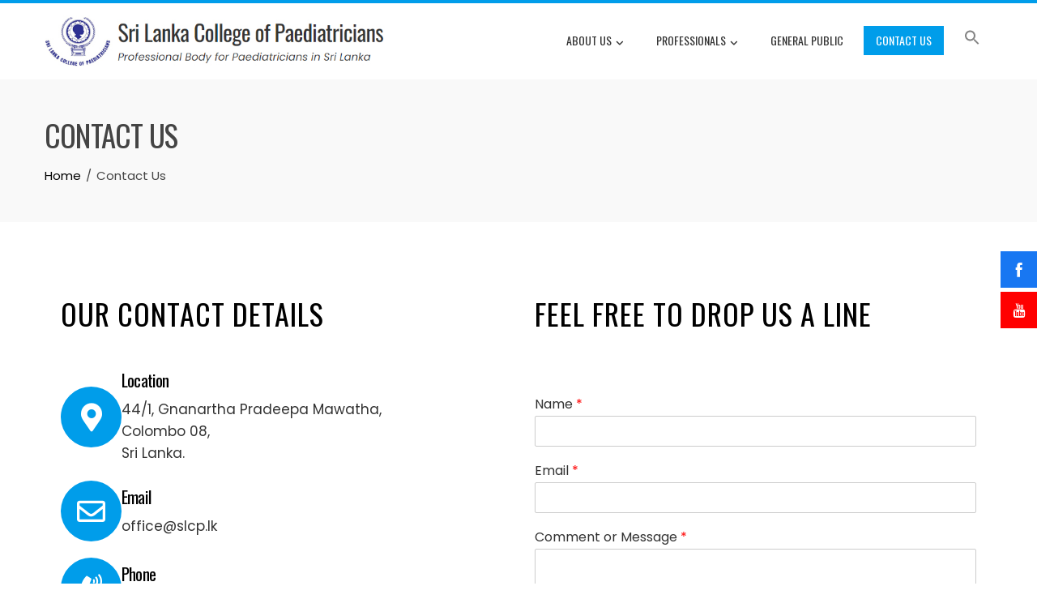

--- FILE ---
content_type: text/css
request_url: https://slcp.lk/wp-content/uploads/elementor/css/post-101.css?ver=1761209362
body_size: 265
content:
.elementor-101 .elementor-element.elementor-element-31897e9 > .elementor-container{max-width:1170px;}.elementor-101 .elementor-element.elementor-element-31897e9{padding:35px 0px 80px 0px;}.elementor-101 .elementor-element.elementor-element-4b11792 > .elementor-widget-container{margin:0px 0px 30px 0px;}.elementor-101 .elementor-element.elementor-element-4b11792{text-align:left;}.elementor-101 .elementor-element.elementor-element-4b11792 .elementor-heading-title{font-size:36px;text-transform:uppercase;letter-spacing:1px;}.elementor-101 .elementor-element.elementor-element-d2e5be2 .elementor-icon-box-wrapper{align-items:center;}.elementor-101 .elementor-element.elementor-element-d2e5be2{--icon-box-icon-margin:30px;}.elementor-101 .elementor-element.elementor-element-d2e5be2 .elementor-icon-box-title{margin-block-end:10px;}.elementor-101 .elementor-element.elementor-element-d2e5be2.elementor-view-stacked .elementor-icon{background-color:#009DEA;fill:#FFFFFF;color:#FFFFFF;}.elementor-101 .elementor-element.elementor-element-d2e5be2.elementor-view-framed .elementor-icon, .elementor-101 .elementor-element.elementor-element-d2e5be2.elementor-view-default .elementor-icon{fill:#009DEA;color:#009DEA;border-color:#009DEA;}.elementor-101 .elementor-element.elementor-element-d2e5be2.elementor-view-framed .elementor-icon{background-color:#FFFFFF;}.elementor-101 .elementor-element.elementor-element-d2e5be2 .elementor-icon{font-size:35px;padding:20px;}.elementor-101 .elementor-element.elementor-element-b9bc28c .elementor-icon-box-wrapper{align-items:center;}.elementor-101 .elementor-element.elementor-element-b9bc28c{--icon-box-icon-margin:30px;}.elementor-101 .elementor-element.elementor-element-b9bc28c .elementor-icon-box-title{margin-block-end:10px;}.elementor-101 .elementor-element.elementor-element-b9bc28c.elementor-view-stacked .elementor-icon{background-color:#009DEA;fill:#FFFFFF;color:#FFFFFF;}.elementor-101 .elementor-element.elementor-element-b9bc28c.elementor-view-framed .elementor-icon, .elementor-101 .elementor-element.elementor-element-b9bc28c.elementor-view-default .elementor-icon{fill:#009DEA;color:#009DEA;border-color:#009DEA;}.elementor-101 .elementor-element.elementor-element-b9bc28c.elementor-view-framed .elementor-icon{background-color:#FFFFFF;}.elementor-101 .elementor-element.elementor-element-b9bc28c .elementor-icon{font-size:35px;padding:20px;}.elementor-101 .elementor-element.elementor-element-cd4516a .elementor-icon-box-wrapper{align-items:center;}.elementor-101 .elementor-element.elementor-element-cd4516a{--icon-box-icon-margin:30px;}.elementor-101 .elementor-element.elementor-element-cd4516a .elementor-icon-box-title{margin-block-end:10px;}.elementor-101 .elementor-element.elementor-element-cd4516a.elementor-view-stacked .elementor-icon{background-color:#009DEA;fill:#FFFFFF;color:#FFFFFF;}.elementor-101 .elementor-element.elementor-element-cd4516a.elementor-view-framed .elementor-icon, .elementor-101 .elementor-element.elementor-element-cd4516a.elementor-view-default .elementor-icon{fill:#009DEA;color:#009DEA;border-color:#009DEA;}.elementor-101 .elementor-element.elementor-element-cd4516a.elementor-view-framed .elementor-icon{background-color:#FFFFFF;}.elementor-101 .elementor-element.elementor-element-cd4516a .elementor-icon{font-size:35px;padding:20px;}.elementor-101 .elementor-element.elementor-element-f7ac393 .elementor-icon-box-wrapper{align-items:center;}.elementor-101 .elementor-element.elementor-element-f7ac393{--icon-box-icon-margin:30px;}.elementor-101 .elementor-element.elementor-element-f7ac393 .elementor-icon-box-title{margin-block-end:10px;}.elementor-101 .elementor-element.elementor-element-f7ac393.elementor-view-stacked .elementor-icon{background-color:#009DEA;fill:#FFFFFF;color:#FFFFFF;}.elementor-101 .elementor-element.elementor-element-f7ac393.elementor-view-framed .elementor-icon, .elementor-101 .elementor-element.elementor-element-f7ac393.elementor-view-default .elementor-icon{fill:#009DEA;color:#009DEA;border-color:#009DEA;}.elementor-101 .elementor-element.elementor-element-f7ac393.elementor-view-framed .elementor-icon{background-color:#FFFFFF;}.elementor-101 .elementor-element.elementor-element-f7ac393 .elementor-icon{font-size:35px;padding:20px;}.elementor-101 .elementor-element.elementor-element-e674437 > .elementor-widget-container{margin:0px 0px 30px 0px;}.elementor-101 .elementor-element.elementor-element-e674437{text-align:left;}.elementor-101 .elementor-element.elementor-element-e674437 .elementor-heading-title{font-size:36px;text-transform:uppercase;letter-spacing:1px;}.elementor-101 .elementor-element.elementor-element-4cf00e7{margin-top:0px;margin-bottom:-50px;}.elementor-101 .elementor-element.elementor-element-ac6c694 iframe{height:550px;}